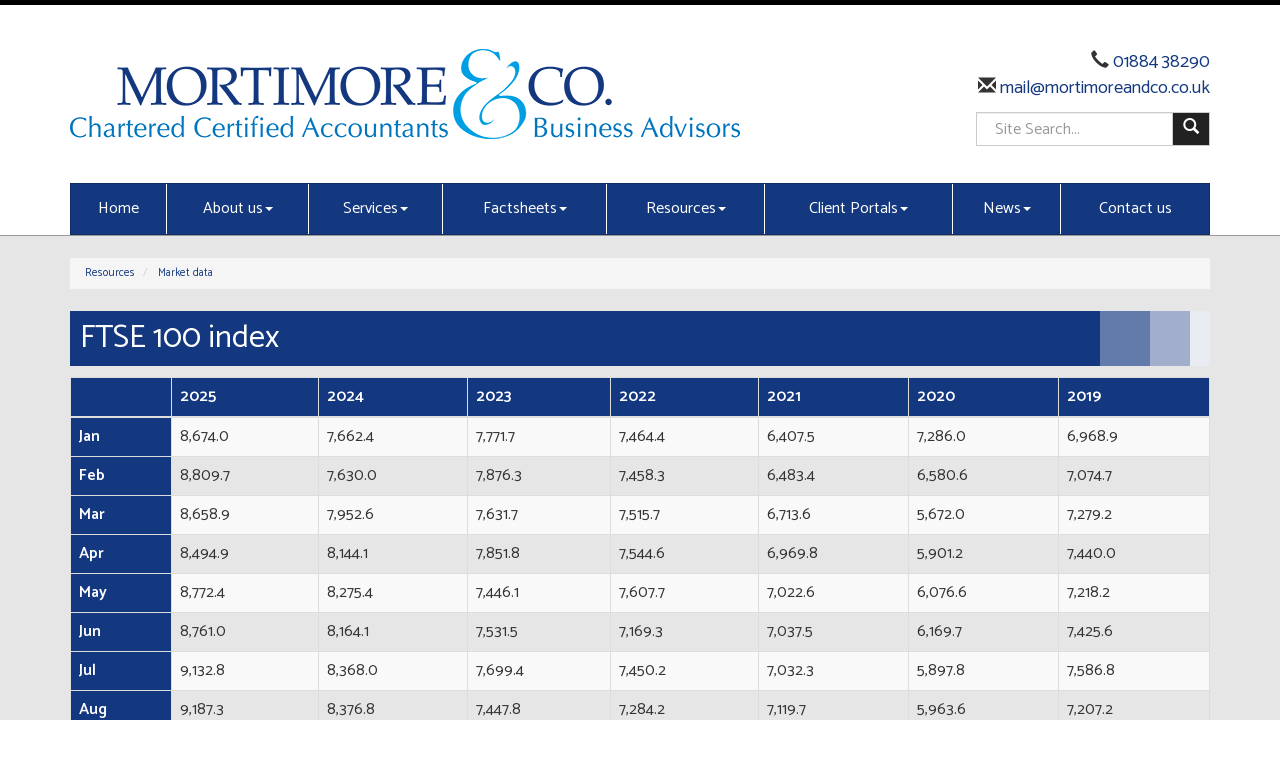

--- FILE ---
content_type: text/html; charset=utf-8
request_url: https://www.mortimoreandco.co.uk/resources/market-data/ftse-100-index
body_size: 6576
content:

<!doctype html>
<!--[if lt IE 7]> <html lang="en-gb" class="no-js lt-ie9 lt-ie8 lt-ie7"> <![endif]-->
<!--[if IE 7]>    <html lang="en-gb" class="no-js lt-ie9 lt-ie8"> <![endif]-->
<!--[if IE 8]>    <html lang="en-gb" class="no-js lt-ie9"> <![endif]-->
<!--[if gt IE 8]><!--> <html lang="en-gb"> <!--<![endif]-->
	<head><meta http-equiv="X-UA-Compatible" content="IE=edge" /><meta charset="utf-8" /><meta name="viewport" content="width=device-width" /><link rel="shortcut icon" href="/favicon.ico" /><link rel="apple-touch-icon" href="/apple-touch-icon.png" />



<script type="speculationrules">
{
  "prerender": [{
    "where": {
      "and": [
        { "href_matches": "/*" },
        { "not": {"selector_matches": ".do-not-prerender"}}
      ]
    },
    "eagerness": "moderate"
  }]
}
</script>
	<link href="/css/styles.css" rel="stylesheet" type="text/css" media="screen" /><link href="/css/print.css" rel="stylesheet" type="text/css" media="print" /><script src="//cdn.clientzone.com/framework/3.0/modernizer/modernizr.custom.2.8.3.min.js"></script><script src="//ajax.googleapis.com/ajax/libs/jquery/3.5.1/jquery.min.js"></script><script src="//cdn.clientzone.com/framework/3.0/bootstrap/bootstrap.min.js"></script><script src="//cdn.clientzone.com/framework/3.0/scripts/settings.js"></script><script src="//cdn.clientzone.com/framework/3.0/scripts/search.js"></script><script src="//ajax.aspnetcdn.com/ajax/jquery.templates/beta1/jquery.tmpl.min.js"></script><script src="//cdn.clientzone.com/framework/3.0/scripts/date.format.js"></script><script src="//cdn.clientzone.com/framework/3.0/scripts/newswire.js"></script><link href="https://www.mortimoreandco.co.uk/resources/market-data/ftse-100-index" rel="canonical" /><title>
	FTSE 100 index Cullompton : Mortimore & Co
</title></head>
	<body id="body" class="page-resources page-market-data page-ftse-100-index">
<form method="post" action="/resources/market-data/ftse-100-index" id="form1">

<!-- IE6 warning and Accessibility links -->
        <div class="container">
	<div class="access-links">
	<h2 id="page-top">Accessibility links</h2>
	<ul>
		<li><a href="#skip-to-content" title="">Skip to content</a></li>
		<li><a href="/accessibility" title="">Accessibility Help</a></li>
	</ul>
</div>
	<div class="browser-wrap">
    <div class="chromeframe" style="display: none;">
        <p>You are using an outdated browser. <a href="https://browse-better.com/">Upgrade your browser today</a> for a better experience of this site and many others.</p>
    </div>

    <!--[if IE]> 
        <div class="chromeframe-ie">
            <p>You are using an outdated browser. <a href="https://browse-better.com/">Upgrade your browser today</a> for a better experience of this site and many others.</p>
        </div>
        <div class="small">
            <p>If you are having trouble viewing this website and would like some information please contact us on the details below...</p>
            <p>Tel: 01884 38290</p>
            <p>Email: <a href="mailto:mail@mortimoreandco.co.uk">mail@mortimoreandco.co.uk</a></p>
            <p>Address: <span itemscope itemtype="http://schema.org/AccountingService" class="address-mini">Mortimore & Co Chartered Certified Accountants, 
<span itemprop="address" itemscope itemtype="http://schema.org/PostalAddress">
<span itemprop="streetAddress">1 Fore Street</span>, <span itemprop="addressLocality"> Cullompton</span>, <span itemprop="addressRegion">Devon</span> <span itemprop="postalCode"> EX15 1JW</span>
</span>
</span></p>
        </div>
    <![endif]-->
</div>
</div>
        <!-- / IE6 warning and Accessibility links -->
        <div class="site-wrap">
            <!-- <div class="container site-wrap">  -->
            <!-- use container if you would like to contain the site and possibly add a border to the main content area -->
            <header class="site-header-wrap">
                <div class="container">
                    <div class="row">
                        <div class="col-md-8 col-sm-6 col-xs-12">
                            <a id="print-logo" title="Mortimore & Co Chartered Certified Accountants, Cullompton" href="/">
                                <img class="img-responsive" id="logo" alt="Mortimore & Co Chartered Certified Accountants" src="/img/logo.png">
                            </a>
                        </div>
                        <div class="col-md-4 col-md-offset-0 col-sm-5 col-sm-offset-1 col-xs-12">
                            <div class="details">
                                <p>
                                    <span class="glyphicon glyphicon-earphone"></span> 01884 38290 <br><span class="glyphicon glyphicon-envelope"></span><a href="mailto:mail@mortimoreandco.co.uk"> mail@mortimoreandco.co.uk</a></p>
                            </div>
                            <div id="searchareaWidget" class="form-inline form-search">
  
<div class="input-group">
    <input name="ctl00$ctl00$ctl06$txtSearchBox" type="text" id="ctl06_txtSearchBox" class="form-control search-query" placeholder="Site Search..." />
    
    <span class="input-group-btn">
	    <button class="btn btn-default search-button" value="<span class='glyphicon glyphicon-search'></span>" type="button" onclick="dosearch('search','ctl06_txtSearchBox');" >
	    <span class='glyphicon glyphicon-search'></span>
	    </button>
	</span>
    
</div>
  <script type="text/javascript">

        var $searchinput = $('.search-query');

        // Hook the key down event for the search input box and enter being pressed. Redirect the browser to the relevant search page to emulate the
        // search submit button press operation which in this case isn't available.
        $searchinput.keydown(function(event){

        if (event.keyCode == 13)
        {
        event.preventDefault();
        window.location = "/search?Q="+$searchinput.val();
        }

        });
      </script>
</div>
                        </div>
                    </div>
                    <nav>
  <div class="navbar navbar-default"><div class="navbar-header"><button type="button" class="navbar-toggle" data-toggle="collapse" data-target=".navbar-collapse"><span class="icon-bar"></span><span class="icon-bar"></span><span class="icon-bar"></span><span class="burger-menu-title">MENU</span></button></div><div class="navbar-collapse collapse">
<ul data-cmsnoindex="true" class="nav navbar-nav">
<li><a target="_self" title="Home" href="/">Home</a></li>
<li class="dropdown">
<a class="dropdown-toggle" data-toggle="dropdown"  href="#" title="About us" target="_self">About us<b class="caret"></b></a>
<ul class="dropdown-menu">
<li><a target="_self" title="Overview" href="/about-us/">Overview</a></li>
<li><a target="_self" title="Join our Team/Vacancies" href="/about-us/join-our-team/vacancies">Join our Team/Vacancies</a></li>
<li><a target="_self" title="Testimonials" href="/about-us/testimonials">Testimonials</a></li>
<li><a target="_self" title="Meet the team" href="/about-us/meet-the-team">Meet the team</a></li>
</ul>
</li>
<li class="dropdown">
<a class="dropdown-toggle" data-toggle="dropdown"  href="#" title="Services" target="_self">Services<b class="caret"></b></a>
<ul class="dropdown-menu">
<li><a target="_self" title="Overview" href="/services/">Overview</a></li>
<li><a target="_self" title="Accountancy and Compliance Services" href="/services/accountancy-and-compliance-services">Accountancy and Compliance Services</a></li>
<li><a target="_self" title="Bookkeeping" href="/services/bookkeeping">Bookkeeping</a></li>
<li><a target="_self" title="Business Start-Up" href="/services/business-start-up">Business Start-Up</a></li>
<li><a target="_self" title="Cloud Based Accountancy" href="/services/cloud-based-accountancy">Cloud Based Accountancy</a></li>
<li><a target="_self" title="Making Tax Digital" href="/services/making-tax-digital">Making Tax Digital</a></li>
<li><a target="_self" title="Payroll and CIS" href="/services/payroll-and-cis">Payroll and CIS</a></li>
<li><a target="_self" title="Support Services" href="/services/support-services">Support Services</a></li>
<li><a target="_self" title="Taxation" href="/services/taxation">Taxation</a></li>
</ul>
</li>
<li class="dropdown">
<a class="dropdown-toggle" data-toggle="dropdown"  href="#" title="Factsheets" target="_self">Factsheets<b class="caret"></b></a>
<ul class="dropdown-menu">
<li><a target="_self" title="Overview" href="/factsheets/">Overview</a></li>
<li><a target="_self" title="Capital taxes" href="/factsheets/capital-taxes">Capital taxes</a></li>
<li><a target="_self" title="Corporate and business tax" href="/factsheets/corporate-and-business-tax">Corporate and business tax</a></li>
<li><a target="_self" title="Employment and related matters" href="/factsheets/employment-and-related-matters">Employment and related matters</a></li>
<li><a target="_self" title="Employment issues (tax)" href="/factsheets/employment-issues-tax">Employment issues (tax)</a></li>
<li><a target="_self" title="General business" href="/factsheets/general-business">General business</a></li>
<li><a target="_self" title="ICT" href="/factsheets/ict">ICT</a></li>
<li><a target="_self" title="Pensions" href="/factsheets/pensions">Pensions</a></li>
<li><a target="_self" title="Personal tax" href="/factsheets/personal-tax">Personal tax</a></li>
<li><a target="_self" title="Specialist areas" href="/factsheets/specialist-areas">Specialist areas</a></li>
<li><a target="_self" title="Starting up in business" href="/factsheets/starting-up-in-business">Starting up in business</a></li>
<li><a target="_self" title="VAT" href="/factsheets/vat">VAT</a></li>
</ul>
</li>
<li class="dropdown">
<a class="dropdown-toggle" data-toggle="dropdown"  href="#" title="Resources" target="_self">Resources<b class="caret"></b></a>
<ul class="dropdown-menu">
<li><a target="_self" title="Overview" href="/resources/">Overview</a></li>
<li><a target="_self" title="Downloadable forms" href="/resources/downloadable-forms">Downloadable forms</a></li>
<li><a target="_self" title="Market data" href="/resources/market-data">Market data</a></li>
<li><a target="_self" title="Online calculators" href="/resources/online-calculators">Online calculators</a></li>
<li><a target="_self" title="Tax calendar" href="/resources/tax-calendar">Tax calendar</a></li>
<li><a target="_self" title="Tax rates & allowances" href="/resources/tax-rates-and-allowances">Tax rates & allowances</a></li>
<li><a target="_self" title="Useful links" href="/resources/useful-links">Useful links</a></li>
</ul>
</li>
<li class="dropdown">
<a class="dropdown-toggle" data-toggle="dropdown"  href="#" title="Client Portals" target="_self">Client Portals<b class="caret"></b></a>
<ul class="dropdown-menu">
<li><a target="_self" title="Overview" href="/client-portals/">Overview</a></li>
<li><a target="_blank" title="BrightPay Connect" href="https://brightpay.cloud/BureauLogin/VvFEZtNnUlbE-8czChUmLKdTnRxHmqK3GbJO3UplHbPiLFuNHPXzGGZO_OVqqLsJ1VTSOSJ7PICreEEmHMsPmA2">BrightPay Connect <span class="glyphicon glyphicon-new-window"></span></a></li>
<li><a target="_blank" title="Iris Openspace" href="https://mortimoreandco.irisopenspace.co.uk">Iris Openspace <span class="glyphicon glyphicon-new-window"></span></a></li>
</ul>
</li>
<li class="dropdown">
<a class="dropdown-toggle" data-toggle="dropdown"  href="#" title="News" target="_self">News<b class="caret"></b></a>
<ul class="dropdown-menu">
<li><a target="_self" title="Overview" href="/news/">Overview</a></li>
<li><a target="_self" title="Autumn Budget" href="/news/autumn-budget">Autumn Budget</a></li>
<li><a target="_self" title="Spring Statement" href="/news/spring-statement">Spring Statement</a></li>
<li><a target="_self" title="Hot Topic" href="/news/hot-topic">Hot Topic</a></li>
<li><a target="_self" title="Latest News for Business" href="/news/latest-news-for-business">Latest News for Business</a></li>
</ul>
</li>
<li><a target="_self" title="Contact us" href="/contact-us">Contact us</a></li>
</ul>
 </div></div>
</nav>
                </div>
            </header>
            <!-- Skip to content link - place just before main content! -->
            <a name="skip-to-content" class="skip-to-content"></a>
            <!-- / Skip to content link -->
            <div class="site-main-content-wrap">
                <div class="container">
                    <div class="row">
                        <div class="col-sm-12">
                            
<accsys_noindex>

        <ol class="breadcrumb">
    
        <li >
        
         <a href='/resources' title='Resources' target="_self">Resources</a>
        </li>
    
        <li >
        
         <a href='/resources/market-data' title='Market data' target="_self">Market data</a>
        </li>
    
        </ol>
    
</accsys_noindex>

                            <h1>FTSE 100 index</h1>
<table class="table ftse"><thead><tr><th /><th>2025</th><th>2024</th><th>2023</th><th>2022</th><th>2021</th><th>2020</th><th>2019</th></tr></thead><tbody><tr><th>Jan</th><td>8,674.0</td><td>7,662.4</td><td>7,771.7</td><td>7,464.4</td><td>6,407.5</td><td>7,286.0</td><td>6,968.9</td></tr><tr><th>Feb</th><td>8,809.7</td><td>7,630.0</td><td>7,876.3</td><td>7,458.3</td><td>6,483.4</td><td>6,580.6</td><td>7,074.7</td></tr><tr><th>Mar</th><td>8,658.9</td><td>7,952.6</td><td>7,631.7</td><td>7,515.7</td><td>6,713.6</td><td>5,672.0</td><td>7,279.2</td></tr><tr><th>Apr</th><td>8,494.9</td><td>8,144.1</td><td>7,851.8</td><td>7,544.6</td><td>6,969.8</td><td>5,901.2</td><td>7,440.0</td></tr><tr><th>May</th><td>8,772.4</td><td>8,275.4</td><td>7,446.1</td><td>7,607.7</td><td>7,022.6</td><td>6,076.6</td><td>7,218.2</td></tr><tr><th>Jun</th><td>8,761.0</td><td>8,164.1</td><td>7,531.5</td><td>7,169.3</td><td>7,037.5</td><td>6,169.7</td><td>7,425.6</td></tr><tr><th>Jul</th><td>9,132.8</td><td>8,368.0</td><td>7,699.4</td><td>7,450.2</td><td>7,032.3</td><td>5,897.8</td><td>7,586.8</td></tr><tr><th>Aug</th><td>9,187.3</td><td>8,376.8</td><td>7,447.8</td><td>7,284.2</td><td>7,119.7</td><td>5,963.6</td><td>7,207.2</td></tr><tr><th>Sep</th><td>9,350.5</td><td>8,237.0</td><td>7,608.1</td><td>6,893.8</td><td>7,086.4</td><td>5,866.1</td><td>7,408.2</td></tr><tr><th>Oct</th><td>9,717.3</td><td>8,110.1</td><td>7,321.7</td><td>7,094.5</td><td>7,237.6</td><td>5,577.3</td><td>7,248.4</td></tr><tr><th>Nov</th><td>9,720.6</td><td>8,287.3</td><td>7,453.8</td><td>7,573.1</td><td>7,059.5</td><td>6,266.2</td><td>7,346.5</td></tr><tr><th>Dec</th><td>9,931.3</td><td>8,173.0</td><td>7,733.2</td><td>7,451.7</td><td>7,384.5</td><td>6,460.5</td><td>7,542.4</td></tr></tbody></table>



                        </div>
                    </div>
                </div>
                <div class="soft-ends large">
                    <div class="accreditation text-center">
                        <img loading="lazy" src="/img/acca.png" alt="acca.png">                        
                        <img loading="lazy" src="/img/xero-silver.png" alt="xero-silver.png"> 
                        <img loading="lazy" src="/img/quickbooks-platinum.png" alt="quickbooks-platinum.png">
                        <img loading="lazy" src="/img/freeagent.png" alt="freeagent.png">
                         <img loading="lazy" src="/img/sage.png" alt="sage.png"> 
                        <img loading="lazy" src="/img/hubdoc-partner.png" alt="hubdoc-partner.png">
                    </div>
                </div>
            </div>
            <!--/end site-main-content-wrap -->
            <footer class="site-footer-wrap">
                <div class="container">
                    <div class="row">
                        <div class="col-sm-4 col-md-3">
                            <h6>Quick service links</h6>
                            <nav>
  <ul class="fcl-ul nav nav-list">
<li><a target="_self" title="Accountancy and Compliance Services" href="/services/accountancy-and-compliance-services">Accountancy and Compliance Services</a>
<li><a target="_self" title="Bookkeeping" href="/services/bookkeeping">Bookkeeping</a>
<li><a target="_self" title="Business Start-Up" href="/services/business-start-up">Business Start-Up</a>
<li><a target="_self" title="Cloud Based Accountancy" href="/services/cloud-based-accountancy">Cloud Based Accountancy</a>
<li><a target="_self" title="Making Tax Digital" href="/services/making-tax-digital">Making Tax Digital</a>
<li><a target="_self" title="Payroll and CIS" href="/services/payroll-and-cis">Payroll and CIS</a>
<li><a target="_self" title="Support Services" href="/services/support-services">Support Services</a>
<li><a target="_self" title="Taxation" href="/services/taxation">Taxation</a>
</ul>
</nav>
                        </div>
                        <div class="col-sm-4 col-md-6">
                            <div class="news-list">
                                <h6>Latest News</h6>
                                
        
         
        
<a href="/news/latest-news-for-business/archive/news-article/2026/January/inheritance-tax-reliefs-threshold-to-rise-to-25-million-for-farmers-and-businesses" title="Inheritance Tax reliefs threshold to rise to £2.5 million for farmers and businesses" class="cta-news-footer" >
	<div class="text-wrap">
		<h2 class="cta-heading">Inheritance Tax reliefs threshold to rise to £2.5 million for farmers and businesses</h2>
		<p class="cta-description">The level of the Agricultural Property Relief (APR) and Business Property Relief (BPR) thresholds will be increased from £1 million to £2.5 million, the government has announced.</p>
	</div>
	<div class="object-wrap">
		<p class="date">06 Jan 2026</p>
	</div>
</a>

         
        
<a href="/news/latest-news-for-business/archive/news-article/2026/January/e-invoicing-will-be-fundamental-change-for-vat-registered-businesses" title="E-invoicing will be fundamental change for VAT-registered businesses" class="cta-news-footer" >
	<div class="text-wrap">
		<h2 class="cta-heading">E-invoicing will be fundamental change for VAT-registered businesses</h2>
		<p class="cta-description">The mandatory introduction of e-invoicing for all VAT-registered businesses selling to UK business customers from April 2029 will be a fundamental change, says the Chartered Institute of Taxation (CIOT).</p>
	</div>
	<div class="object-wrap">
		<p class="date">06 Jan 2026</p>
	</div>
</a>

         
        
         


                                <a class="btn btn-primary" href="/registration/register" title="Register">Sign up for our newsletter</a>
                            </div>
                        </div>
                        <div class="col-sm-4 col-md-3">
                            <div class="social-media">
                                <a target="_blank" href="https://www.linkedin.com/company/mortimore-&-co-chartered-certified-accountants" title="LinkedIn">
                                    <img loading="lazy" src="/img/icons/linkedin.png" alt="LinkedIn">
                                </a>
                                <a target="_blank" href="https://twitter.com/mortimoreandco" title="Twitter">
                                    <img loading="lazy" src="//cdn.clientzone.com/images/social-media/x-ts.png" alt="X">
                                </a>
                                <a target="_blank" href="https://www.facebook.com/mortimoreandco/" title="Facebook">
                                    <img loading="lazy" src="/img/icons/facebook.png" alt="Facebook">
                                </a>
                                 <a target="_blank" href="https://www.instagram.com/mortimoreandco/" title="Instagram">
                                    <img loading="lazy" src="/img/icons/instagram.png" alt="Instagram">
                                </a>
                            </div>
                            <p><div itemscope itemtype="http://schema.org/LocalBusiness">
	<div itemprop="address" itemscope itemtype="http://schema.org/PostalAddress">
    <div class="address-block-number">
    <p><span itemprop="telephone" class="tel-number">01884 38290</span></p>
    <p><span itemprop="email" class="email-address"><a href="mailto:mail@mortimoreandco.co.uk">mail@mortimoreandco.co.uk</a></span></p>
    	</div>
<div class="address-block-address">
    <p><span itemprop="streetAddress" class="company-address">
	Mortimore & Co Chartered Certified Accountants<br />1 Fore Street

<br />
	</span>
    <span itemprop="addressLocality">Cullompton</span><br />
	<span itemprop="addressRegion">Devon</span><br />
    <span itemprop="postalCode">EX15 1JW</span>
    </p>
</div>
	</div>
    
	</div></p>
                        </div>
                    </div>
                    <hr>
                    <div class="row">
                        <div class="col-sm-12">
                            <p class="mini-site-map">
                                <span id="minisitemapwidget">
  <a href="/home" title="Home" target="_self">Home</a> | <a href="/contact-us" title="Contact us" target="_self">Contact us</a> | <a href="/site-map" title="Site map" target="_self">Site map</a> | <a href="/accessibility" title="Accessibility" target="_self">Accessibility</a> | <a href="/disclaimer" title="Disclaimer" target="_self">Disclaimer</a> | <a href="/privacy" title="Privacy" target="_self">Privacy</a> | <a href="/help" title="Help" target="_self">Help</a> | </span>
                            </p>
                            <p>&COPY; 2026 Mortimore & Co Chartered Certified Accountants. All rights reserved. <a href="https://www.yourfirmonline.co.uk" title="powered by totalSOLUTION. Click here to find out how totalSOLUTION can help your accountancy firm" target="_blank" rel="noopener noreferrer" >powered by total<strong>SOLUTION</strong></a></p>
                            <small>The following <a href="/pdfs/terms-and-conditions.pdf" target="_blank">standard terms of business</a> apply to all engagements accepted by Mortimore & Co Chartered Certified Accountants. All work carried out is subject to these terms except where changes are expressly agreed in writing.</small>
                            <small>We use cookies on this website, you can find <a href="/privacy#cookies">more information about cookies here</a>.</small>
                        </div>
                    </div>
                </div>
            </footer>
        </div>
        <!--/end site-wrap -->
        <!-- Scripts go here -->
        
        <script src="//cdn.clientzone.com/framework/3.0/scripts/placeholder.min.js"></script>
        <script src="/scripts/scripts.js"></script>
	<!--[if lt IE 9]>
      <script src="//cdn.clientzone.com/framework/3.0/Bootstrap/respond.min.js"></script>
    <![endif]-->
	
</form>
<!-- Pre-EndBody -->
</body>
</html>
